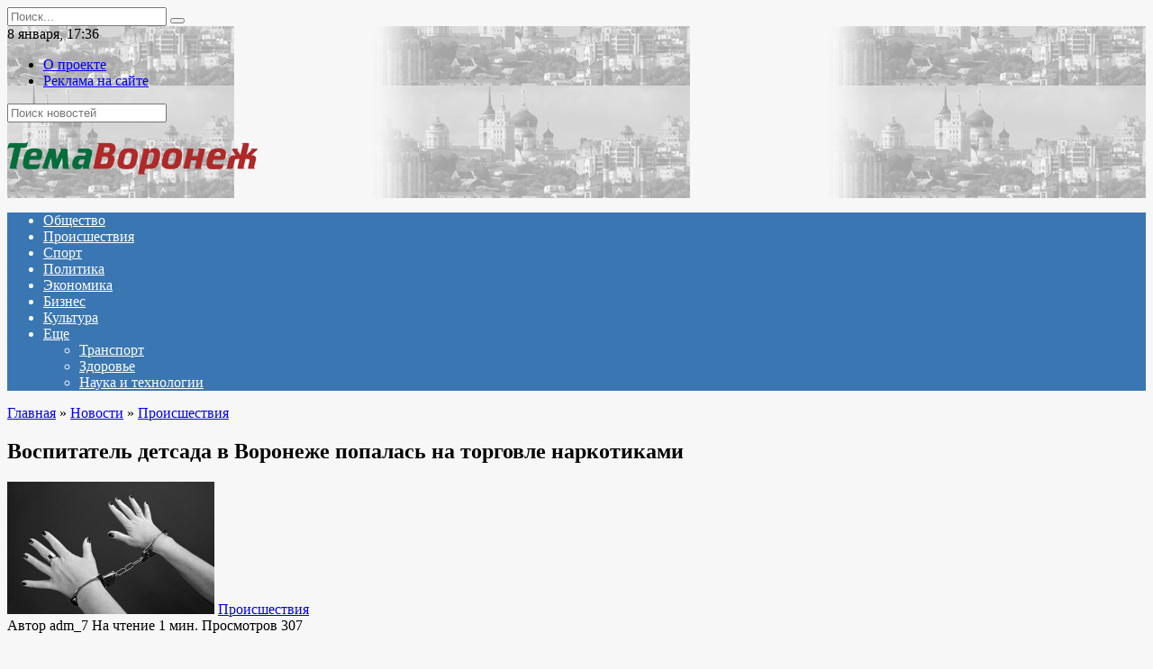

--- FILE ---
content_type: text/html; charset=UTF-8
request_url: https://www.temavoronezh.ru/news/crime/item/vospitatel_detsada_v_voronezhe_popalas_na_torgovle_narkotikami/
body_size: 59453
content:
<!doctype html>
<html lang="ru-RU">
<head>
	<meta charset="UTF-8">
	<meta name="viewport" content="width=device-width, initial-scale=1">

	<meta name='robots' content='index, follow, max-image-preview:large, max-snippet:-1, max-video-preview:-1' />

	<!-- This site is optimized with the Yoast SEO plugin v18.4.1 - https://yoast.com/wordpress/plugins/seo/ -->
	<title>Воспитатель детсада в Воронеже попалась на торговле наркотиками : Тема Воронеж</title>
	<link rel="canonical" href="https://www.temavoronezh.ru/news/crime/item/vospitatel_detsada_v_voronezhe_popalas_na_torgovle_narkotikami/" />
	<meta property="og:locale" content="ru_RU" />
	<meta property="og:type" content="article" />
	<meta property="og:title" content="Воспитатель детсада в Воронеже попалась на торговле наркотиками : Тема Воронеж" />
	<meta property="og:description" content="Воронеж, 6.11.2019 &#8212; Тема Воронеж. В Воронеже воспитателю детского сада грозит до 8 лет лишения свободы за торговлю наркотиками.   34-летняя жительница Воронежа занималась наркоторговлей в свободное от работы в детском саду время чтобы подзаработать денег.  Как выяснили следователи она через интернет заказывала наркотики, далее занималась их расфасовкой и продажей.  Отмечено, что бойкая продажа наркотиков велась [&hellip;]" />
	<meta property="og:url" content="https://www.temavoronezh.ru/news/crime/item/vospitatel_detsada_v_voronezhe_popalas_na_torgovle_narkotikami/" />
	<meta property="og:site_name" content="Тема Воронеж" />
	<meta property="article:published_time" content="2019-11-06T09:06:00+00:00" />
	<meta property="article:modified_time" content="2022-04-14T08:13:21+00:00" />
	<meta property="og:image" content="https://www.temavoronezh.ru/wp-content/uploads/2022/04/6e38428047c1f154f435a036a6838d02.jpeg" />
	<meta property="og:image:width" content="230" />
	<meta property="og:image:height" content="147" />
	<meta property="og:image:type" content="image/jpeg" />
	<meta name="twitter:card" content="summary_large_image" />
	<meta name="twitter:label1" content="Написано автором" />
	<meta name="twitter:data1" content="adm_7" />
	<script type="application/ld+json" class="yoast-schema-graph">{"@context":"https://schema.org","@graph":[{"@type":"WebSite","@id":"https://www.temavoronezh.ru/#website","url":"https://www.temavoronezh.ru/","name":"Тема Воронеж","description":"Новости Воронежа редакция Онлайн","potentialAction":[{"@type":"SearchAction","target":{"@type":"EntryPoint","urlTemplate":"https://www.temavoronezh.ru/?s={search_term_string}"},"query-input":"required name=search_term_string"}],"inLanguage":"ru-RU"},{"@type":"ImageObject","@id":"https://www.temavoronezh.ru/news/crime/item/vospitatel_detsada_v_voronezhe_popalas_na_torgovle_narkotikami/#primaryimage","inLanguage":"ru-RU","url":"https://www.temavoronezh.ru/wp-content/uploads/2022/04/6e38428047c1f154f435a036a6838d02.jpeg","contentUrl":"https://www.temavoronezh.ru/wp-content/uploads/2022/04/6e38428047c1f154f435a036a6838d02.jpeg","width":230,"height":147},{"@type":"WebPage","@id":"https://www.temavoronezh.ru/news/crime/item/vospitatel_detsada_v_voronezhe_popalas_na_torgovle_narkotikami/#webpage","url":"https://www.temavoronezh.ru/news/crime/item/vospitatel_detsada_v_voronezhe_popalas_na_torgovle_narkotikami/","name":"Воспитатель детсада в Воронеже попалась на торговле наркотиками : Тема Воронеж","isPartOf":{"@id":"https://www.temavoronezh.ru/#website"},"primaryImageOfPage":{"@id":"https://www.temavoronezh.ru/news/crime/item/vospitatel_detsada_v_voronezhe_popalas_na_torgovle_narkotikami/#primaryimage"},"datePublished":"2019-11-06T09:06:00+00:00","dateModified":"2022-04-14T08:13:21+00:00","author":{"@id":"https://www.temavoronezh.ru/#/schema/person/5654a52df2d8f7c38e550590a127ce97"},"breadcrumb":{"@id":"https://www.temavoronezh.ru/news/crime/item/vospitatel_detsada_v_voronezhe_popalas_na_torgovle_narkotikami/#breadcrumb"},"inLanguage":"ru-RU","potentialAction":[{"@type":"ReadAction","target":["https://www.temavoronezh.ru/news/crime/item/vospitatel_detsada_v_voronezhe_popalas_na_torgovle_narkotikami/"]}]},{"@type":"BreadcrumbList","@id":"https://www.temavoronezh.ru/news/crime/item/vospitatel_detsada_v_voronezhe_popalas_na_torgovle_narkotikami/#breadcrumb","itemListElement":[{"@type":"ListItem","position":1,"name":"Воспитатель детсада в Воронеже попалась на торговле наркотиками"}]},{"@type":"Person","@id":"https://www.temavoronezh.ru/#/schema/person/5654a52df2d8f7c38e550590a127ce97","name":"adm_7","image":{"@type":"ImageObject","@id":"https://www.temavoronezh.ru/#personlogo","inLanguage":"ru-RU","url":"https://secure.gravatar.com/avatar/e2fa6a1f37943eb2e2f6a106768787ce0eccf82da8d9b592c3dbdc25501a9672?s=96&d=mm&r=g","contentUrl":"https://secure.gravatar.com/avatar/e2fa6a1f37943eb2e2f6a106768787ce0eccf82da8d9b592c3dbdc25501a9672?s=96&d=mm&r=g","caption":"adm_7"},"sameAs":["https://www.temavoronezh.ru"],"url":"https://www.temavoronezh.ru/author/adm_7/"}]}</script>
	<!-- / Yoast SEO plugin. -->


<link rel='dns-prefetch' href='//fonts.googleapis.com' />
<link rel="alternate" title="oEmbed (JSON)" type="application/json+oembed" href="https://www.temavoronezh.ru/wp-json/oembed/1.0/embed?url=https%3A%2F%2Fwww.temavoronezh.ru%2Fnews%2Fcrime%2Fitem%2Fvospitatel_detsada_v_voronezhe_popalas_na_torgovle_narkotikami%2F" />
<link rel="alternate" title="oEmbed (XML)" type="text/xml+oembed" href="https://www.temavoronezh.ru/wp-json/oembed/1.0/embed?url=https%3A%2F%2Fwww.temavoronezh.ru%2Fnews%2Fcrime%2Fitem%2Fvospitatel_detsada_v_voronezhe_popalas_na_torgovle_narkotikami%2F&#038;format=xml" />
<style id='wp-img-auto-sizes-contain-inline-css' type='text/css'>
img:is([sizes=auto i],[sizes^="auto," i]){contain-intrinsic-size:3000px 1500px}
/*# sourceURL=wp-img-auto-sizes-contain-inline-css */
</style>
<style id='wp-emoji-styles-inline-css' type='text/css'>

	img.wp-smiley, img.emoji {
		display: inline !important;
		border: none !important;
		box-shadow: none !important;
		height: 1em !important;
		width: 1em !important;
		margin: 0 0.07em !important;
		vertical-align: -0.1em !important;
		background: none !important;
		padding: 0 !important;
	}
/*# sourceURL=wp-emoji-styles-inline-css */
</style>
<style id='wp-block-library-inline-css' type='text/css'>
:root{--wp-block-synced-color:#7a00df;--wp-block-synced-color--rgb:122,0,223;--wp-bound-block-color:var(--wp-block-synced-color);--wp-editor-canvas-background:#ddd;--wp-admin-theme-color:#007cba;--wp-admin-theme-color--rgb:0,124,186;--wp-admin-theme-color-darker-10:#006ba1;--wp-admin-theme-color-darker-10--rgb:0,107,160.5;--wp-admin-theme-color-darker-20:#005a87;--wp-admin-theme-color-darker-20--rgb:0,90,135;--wp-admin-border-width-focus:2px}@media (min-resolution:192dpi){:root{--wp-admin-border-width-focus:1.5px}}.wp-element-button{cursor:pointer}:root .has-very-light-gray-background-color{background-color:#eee}:root .has-very-dark-gray-background-color{background-color:#313131}:root .has-very-light-gray-color{color:#eee}:root .has-very-dark-gray-color{color:#313131}:root .has-vivid-green-cyan-to-vivid-cyan-blue-gradient-background{background:linear-gradient(135deg,#00d084,#0693e3)}:root .has-purple-crush-gradient-background{background:linear-gradient(135deg,#34e2e4,#4721fb 50%,#ab1dfe)}:root .has-hazy-dawn-gradient-background{background:linear-gradient(135deg,#faaca8,#dad0ec)}:root .has-subdued-olive-gradient-background{background:linear-gradient(135deg,#fafae1,#67a671)}:root .has-atomic-cream-gradient-background{background:linear-gradient(135deg,#fdd79a,#004a59)}:root .has-nightshade-gradient-background{background:linear-gradient(135deg,#330968,#31cdcf)}:root .has-midnight-gradient-background{background:linear-gradient(135deg,#020381,#2874fc)}:root{--wp--preset--font-size--normal:16px;--wp--preset--font-size--huge:42px}.has-regular-font-size{font-size:1em}.has-larger-font-size{font-size:2.625em}.has-normal-font-size{font-size:var(--wp--preset--font-size--normal)}.has-huge-font-size{font-size:var(--wp--preset--font-size--huge)}.has-text-align-center{text-align:center}.has-text-align-left{text-align:left}.has-text-align-right{text-align:right}.has-fit-text{white-space:nowrap!important}#end-resizable-editor-section{display:none}.aligncenter{clear:both}.items-justified-left{justify-content:flex-start}.items-justified-center{justify-content:center}.items-justified-right{justify-content:flex-end}.items-justified-space-between{justify-content:space-between}.screen-reader-text{border:0;clip-path:inset(50%);height:1px;margin:-1px;overflow:hidden;padding:0;position:absolute;width:1px;word-wrap:normal!important}.screen-reader-text:focus{background-color:#ddd;clip-path:none;color:#444;display:block;font-size:1em;height:auto;left:5px;line-height:normal;padding:15px 23px 14px;text-decoration:none;top:5px;width:auto;z-index:100000}html :where(.has-border-color){border-style:solid}html :where([style*=border-top-color]){border-top-style:solid}html :where([style*=border-right-color]){border-right-style:solid}html :where([style*=border-bottom-color]){border-bottom-style:solid}html :where([style*=border-left-color]){border-left-style:solid}html :where([style*=border-width]){border-style:solid}html :where([style*=border-top-width]){border-top-style:solid}html :where([style*=border-right-width]){border-right-style:solid}html :where([style*=border-bottom-width]){border-bottom-style:solid}html :where([style*=border-left-width]){border-left-style:solid}html :where(img[class*=wp-image-]){height:auto;max-width:100%}:where(figure){margin:0 0 1em}html :where(.is-position-sticky){--wp-admin--admin-bar--position-offset:var(--wp-admin--admin-bar--height,0px)}@media screen and (max-width:600px){html :where(.is-position-sticky){--wp-admin--admin-bar--position-offset:0px}}

/*# sourceURL=wp-block-library-inline-css */
</style><style id='global-styles-inline-css' type='text/css'>
:root{--wp--preset--aspect-ratio--square: 1;--wp--preset--aspect-ratio--4-3: 4/3;--wp--preset--aspect-ratio--3-4: 3/4;--wp--preset--aspect-ratio--3-2: 3/2;--wp--preset--aspect-ratio--2-3: 2/3;--wp--preset--aspect-ratio--16-9: 16/9;--wp--preset--aspect-ratio--9-16: 9/16;--wp--preset--color--black: #000000;--wp--preset--color--cyan-bluish-gray: #abb8c3;--wp--preset--color--white: #ffffff;--wp--preset--color--pale-pink: #f78da7;--wp--preset--color--vivid-red: #cf2e2e;--wp--preset--color--luminous-vivid-orange: #ff6900;--wp--preset--color--luminous-vivid-amber: #fcb900;--wp--preset--color--light-green-cyan: #7bdcb5;--wp--preset--color--vivid-green-cyan: #00d084;--wp--preset--color--pale-cyan-blue: #8ed1fc;--wp--preset--color--vivid-cyan-blue: #0693e3;--wp--preset--color--vivid-purple: #9b51e0;--wp--preset--gradient--vivid-cyan-blue-to-vivid-purple: linear-gradient(135deg,rgb(6,147,227) 0%,rgb(155,81,224) 100%);--wp--preset--gradient--light-green-cyan-to-vivid-green-cyan: linear-gradient(135deg,rgb(122,220,180) 0%,rgb(0,208,130) 100%);--wp--preset--gradient--luminous-vivid-amber-to-luminous-vivid-orange: linear-gradient(135deg,rgb(252,185,0) 0%,rgb(255,105,0) 100%);--wp--preset--gradient--luminous-vivid-orange-to-vivid-red: linear-gradient(135deg,rgb(255,105,0) 0%,rgb(207,46,46) 100%);--wp--preset--gradient--very-light-gray-to-cyan-bluish-gray: linear-gradient(135deg,rgb(238,238,238) 0%,rgb(169,184,195) 100%);--wp--preset--gradient--cool-to-warm-spectrum: linear-gradient(135deg,rgb(74,234,220) 0%,rgb(151,120,209) 20%,rgb(207,42,186) 40%,rgb(238,44,130) 60%,rgb(251,105,98) 80%,rgb(254,248,76) 100%);--wp--preset--gradient--blush-light-purple: linear-gradient(135deg,rgb(255,206,236) 0%,rgb(152,150,240) 100%);--wp--preset--gradient--blush-bordeaux: linear-gradient(135deg,rgb(254,205,165) 0%,rgb(254,45,45) 50%,rgb(107,0,62) 100%);--wp--preset--gradient--luminous-dusk: linear-gradient(135deg,rgb(255,203,112) 0%,rgb(199,81,192) 50%,rgb(65,88,208) 100%);--wp--preset--gradient--pale-ocean: linear-gradient(135deg,rgb(255,245,203) 0%,rgb(182,227,212) 50%,rgb(51,167,181) 100%);--wp--preset--gradient--electric-grass: linear-gradient(135deg,rgb(202,248,128) 0%,rgb(113,206,126) 100%);--wp--preset--gradient--midnight: linear-gradient(135deg,rgb(2,3,129) 0%,rgb(40,116,252) 100%);--wp--preset--font-size--small: 19.5px;--wp--preset--font-size--medium: 20px;--wp--preset--font-size--large: 36.5px;--wp--preset--font-size--x-large: 42px;--wp--preset--font-size--normal: 22px;--wp--preset--font-size--huge: 49.5px;--wp--preset--spacing--20: 0.44rem;--wp--preset--spacing--30: 0.67rem;--wp--preset--spacing--40: 1rem;--wp--preset--spacing--50: 1.5rem;--wp--preset--spacing--60: 2.25rem;--wp--preset--spacing--70: 3.38rem;--wp--preset--spacing--80: 5.06rem;--wp--preset--shadow--natural: 6px 6px 9px rgba(0, 0, 0, 0.2);--wp--preset--shadow--deep: 12px 12px 50px rgba(0, 0, 0, 0.4);--wp--preset--shadow--sharp: 6px 6px 0px rgba(0, 0, 0, 0.2);--wp--preset--shadow--outlined: 6px 6px 0px -3px rgb(255, 255, 255), 6px 6px rgb(0, 0, 0);--wp--preset--shadow--crisp: 6px 6px 0px rgb(0, 0, 0);}:where(.is-layout-flex){gap: 0.5em;}:where(.is-layout-grid){gap: 0.5em;}body .is-layout-flex{display: flex;}.is-layout-flex{flex-wrap: wrap;align-items: center;}.is-layout-flex > :is(*, div){margin: 0;}body .is-layout-grid{display: grid;}.is-layout-grid > :is(*, div){margin: 0;}:where(.wp-block-columns.is-layout-flex){gap: 2em;}:where(.wp-block-columns.is-layout-grid){gap: 2em;}:where(.wp-block-post-template.is-layout-flex){gap: 1.25em;}:where(.wp-block-post-template.is-layout-grid){gap: 1.25em;}.has-black-color{color: var(--wp--preset--color--black) !important;}.has-cyan-bluish-gray-color{color: var(--wp--preset--color--cyan-bluish-gray) !important;}.has-white-color{color: var(--wp--preset--color--white) !important;}.has-pale-pink-color{color: var(--wp--preset--color--pale-pink) !important;}.has-vivid-red-color{color: var(--wp--preset--color--vivid-red) !important;}.has-luminous-vivid-orange-color{color: var(--wp--preset--color--luminous-vivid-orange) !important;}.has-luminous-vivid-amber-color{color: var(--wp--preset--color--luminous-vivid-amber) !important;}.has-light-green-cyan-color{color: var(--wp--preset--color--light-green-cyan) !important;}.has-vivid-green-cyan-color{color: var(--wp--preset--color--vivid-green-cyan) !important;}.has-pale-cyan-blue-color{color: var(--wp--preset--color--pale-cyan-blue) !important;}.has-vivid-cyan-blue-color{color: var(--wp--preset--color--vivid-cyan-blue) !important;}.has-vivid-purple-color{color: var(--wp--preset--color--vivid-purple) !important;}.has-black-background-color{background-color: var(--wp--preset--color--black) !important;}.has-cyan-bluish-gray-background-color{background-color: var(--wp--preset--color--cyan-bluish-gray) !important;}.has-white-background-color{background-color: var(--wp--preset--color--white) !important;}.has-pale-pink-background-color{background-color: var(--wp--preset--color--pale-pink) !important;}.has-vivid-red-background-color{background-color: var(--wp--preset--color--vivid-red) !important;}.has-luminous-vivid-orange-background-color{background-color: var(--wp--preset--color--luminous-vivid-orange) !important;}.has-luminous-vivid-amber-background-color{background-color: var(--wp--preset--color--luminous-vivid-amber) !important;}.has-light-green-cyan-background-color{background-color: var(--wp--preset--color--light-green-cyan) !important;}.has-vivid-green-cyan-background-color{background-color: var(--wp--preset--color--vivid-green-cyan) !important;}.has-pale-cyan-blue-background-color{background-color: var(--wp--preset--color--pale-cyan-blue) !important;}.has-vivid-cyan-blue-background-color{background-color: var(--wp--preset--color--vivid-cyan-blue) !important;}.has-vivid-purple-background-color{background-color: var(--wp--preset--color--vivid-purple) !important;}.has-black-border-color{border-color: var(--wp--preset--color--black) !important;}.has-cyan-bluish-gray-border-color{border-color: var(--wp--preset--color--cyan-bluish-gray) !important;}.has-white-border-color{border-color: var(--wp--preset--color--white) !important;}.has-pale-pink-border-color{border-color: var(--wp--preset--color--pale-pink) !important;}.has-vivid-red-border-color{border-color: var(--wp--preset--color--vivid-red) !important;}.has-luminous-vivid-orange-border-color{border-color: var(--wp--preset--color--luminous-vivid-orange) !important;}.has-luminous-vivid-amber-border-color{border-color: var(--wp--preset--color--luminous-vivid-amber) !important;}.has-light-green-cyan-border-color{border-color: var(--wp--preset--color--light-green-cyan) !important;}.has-vivid-green-cyan-border-color{border-color: var(--wp--preset--color--vivid-green-cyan) !important;}.has-pale-cyan-blue-border-color{border-color: var(--wp--preset--color--pale-cyan-blue) !important;}.has-vivid-cyan-blue-border-color{border-color: var(--wp--preset--color--vivid-cyan-blue) !important;}.has-vivid-purple-border-color{border-color: var(--wp--preset--color--vivid-purple) !important;}.has-vivid-cyan-blue-to-vivid-purple-gradient-background{background: var(--wp--preset--gradient--vivid-cyan-blue-to-vivid-purple) !important;}.has-light-green-cyan-to-vivid-green-cyan-gradient-background{background: var(--wp--preset--gradient--light-green-cyan-to-vivid-green-cyan) !important;}.has-luminous-vivid-amber-to-luminous-vivid-orange-gradient-background{background: var(--wp--preset--gradient--luminous-vivid-amber-to-luminous-vivid-orange) !important;}.has-luminous-vivid-orange-to-vivid-red-gradient-background{background: var(--wp--preset--gradient--luminous-vivid-orange-to-vivid-red) !important;}.has-very-light-gray-to-cyan-bluish-gray-gradient-background{background: var(--wp--preset--gradient--very-light-gray-to-cyan-bluish-gray) !important;}.has-cool-to-warm-spectrum-gradient-background{background: var(--wp--preset--gradient--cool-to-warm-spectrum) !important;}.has-blush-light-purple-gradient-background{background: var(--wp--preset--gradient--blush-light-purple) !important;}.has-blush-bordeaux-gradient-background{background: var(--wp--preset--gradient--blush-bordeaux) !important;}.has-luminous-dusk-gradient-background{background: var(--wp--preset--gradient--luminous-dusk) !important;}.has-pale-ocean-gradient-background{background: var(--wp--preset--gradient--pale-ocean) !important;}.has-electric-grass-gradient-background{background: var(--wp--preset--gradient--electric-grass) !important;}.has-midnight-gradient-background{background: var(--wp--preset--gradient--midnight) !important;}.has-small-font-size{font-size: var(--wp--preset--font-size--small) !important;}.has-medium-font-size{font-size: var(--wp--preset--font-size--medium) !important;}.has-large-font-size{font-size: var(--wp--preset--font-size--large) !important;}.has-x-large-font-size{font-size: var(--wp--preset--font-size--x-large) !important;}
/*# sourceURL=global-styles-inline-css */
</style>

<style id='classic-theme-styles-inline-css' type='text/css'>
/*! This file is auto-generated */
.wp-block-button__link{color:#fff;background-color:#32373c;border-radius:9999px;box-shadow:none;text-decoration:none;padding:calc(.667em + 2px) calc(1.333em + 2px);font-size:1.125em}.wp-block-file__button{background:#32373c;color:#fff;text-decoration:none}
/*# sourceURL=/wp-includes/css/classic-themes.min.css */
</style>
<link rel='stylesheet' id='google-fonts-css' href='https://fonts.googleapis.com/css?family=Montserrat%3A400%2C400i%2C700&#038;subset=cyrillic&#038;display=swap&#038;ver=6.9'  media='all' />
<link rel='stylesheet' id='newstheme-style-css' href='https://www.temavoronezh.ru/wp-content/themes/newstheme/assets/css/style.min.css?ver=1.4.3'  media='all' />
<script type="text/javascript" src="https://www.temavoronezh.ru/wp-includes/js/jquery/jquery.min.js?ver=3.7.1" id="jquery-core-js"></script>
<script type="text/javascript" src="https://www.temavoronezh.ru/wp-includes/js/jquery/jquery-migrate.min.js?ver=3.4.1" id="jquery-migrate-js"></script>
<script type="text/javascript" id="my_loadmore-js-extra">
/* <![CDATA[ */
var misha_loadmore_params = {"ajaxurl":"https://www.temavoronezh.ru/wp-admin/admin-ajax.php","posts":"{\"page\":0,\"name\":\"vospitatel_detsada_v_voronezhe_popalas_na_torgovle_narkotikami\",\"category_name\":\"news\\/crime\",\"error\":\"\",\"m\":\"\",\"p\":0,\"post_parent\":\"\",\"subpost\":\"\",\"subpost_id\":\"\",\"attachment\":\"\",\"attachment_id\":0,\"pagename\":\"\",\"page_id\":0,\"second\":\"\",\"minute\":\"\",\"hour\":\"\",\"day\":0,\"monthnum\":0,\"year\":0,\"w\":0,\"tag\":\"\",\"cat\":\"\",\"tag_id\":\"\",\"author\":\"\",\"author_name\":\"\",\"feed\":\"\",\"tb\":\"\",\"paged\":0,\"meta_key\":\"\",\"meta_value\":\"\",\"preview\":\"\",\"s\":\"\",\"sentence\":\"\",\"title\":\"\",\"fields\":\"all\",\"menu_order\":\"\",\"embed\":\"\",\"category__in\":[],\"category__not_in\":[],\"category__and\":[],\"post__in\":[],\"post__not_in\":[],\"post_name__in\":[],\"tag__in\":[],\"tag__not_in\":[],\"tag__and\":[],\"tag_slug__in\":[],\"tag_slug__and\":[],\"post_parent__in\":[],\"post_parent__not_in\":[],\"author__in\":[],\"author__not_in\":[],\"search_columns\":[],\"ignore_sticky_posts\":false,\"suppress_filters\":false,\"cache_results\":true,\"update_post_term_cache\":true,\"update_menu_item_cache\":false,\"lazy_load_term_meta\":true,\"update_post_meta_cache\":true,\"post_type\":\"\",\"posts_per_page\":10,\"nopaging\":false,\"comments_per_page\":\"50\",\"no_found_rows\":false,\"order\":\"DESC\"}","current_page":"1","max_page":"0","first_page":"https://www.temavoronezh.ru/news/crime/item/vospitatel_detsada_v_voronezhe_popalas_na_torgovle_narkotikami/"};
//# sourceURL=my_loadmore-js-extra
/* ]]> */
</script>
<script type="text/javascript" src="https://www.temavoronezh.ru/wp-content/themes/newstheme/js/myloadmore.js?ver=6.9" id="my_loadmore-js"></script>
<link rel="https://api.w.org/" href="https://www.temavoronezh.ru/wp-json/" /><link rel="alternate" title="JSON" type="application/json" href="https://www.temavoronezh.ru/wp-json/wp/v2/posts/6483" /><link rel="EditURI" type="application/rsd+xml" title="RSD" href="https://www.temavoronezh.ru/xmlrpc.php?rsd" />
<meta name="generator" content="WordPress 6.9" />
<link rel='shortlink' href='https://www.temavoronezh.ru/?p=6483' />
<link rel="preload" href="https://www.temavoronezh.ru/wp-content/themes/newstheme/assets/fonts/wpshop-core.ttf" as="font" crossorigin>
    <style>body{background-color:#f7f7f7}@media (min-width: 768px){body.custom-background{background-image: url("http://news2.flamingodemo.ru/wp-content/uploads/2021/08/gplaypattern.png")}}@media (min-width: 768px){body.custom-background{background-repeat:repeat}}@media (min-width: 768px){.site-header{background-image: url("https://www.temavoronezh.ru/wp-content/uploads/2022/04/header_bg-1.png")}}@media (min-width: 768px){.site-header{background-position:right bottom}}.main-navigation, .footer-navigation, .footer-navigation .removed-link, .main-navigation .removed-link, .main-navigation ul li>a, .footer-navigation ul li>a{color:#ffffff}.main-navigation, .main-navigation ul li .sub-menu li, .main-navigation ul li.menu-item-has-children:before, .footer-navigation, .footer-navigation ul li .sub-menu li, .footer-navigation ul li.menu-item-has-children:before{background-color:#3a76b2}</style>
    <link rel="icon" href="/favicon.ico" type="image/x-icon" />
<link rel="shortcut icon" href="/favicon.ico" type="image/x-icon" /></head>

<body class="wp-singular post-template-default single single-post postid-6483 single-format-standard wp-embed-responsive wp-theme-newstheme custom-background sidebar-right">



<div id="page" class="site">
    <a class="skip-link screen-reader-text" href="#content">Перейти к содержанию</a>

    <div class="search-screen-overlay js-search-screen-overlay"></div>
    <div class="search-screen js-search-screen">
        
<form role="search" method="get" class="search-form" action="https://www.temavoronezh.ru/">
    <label>
        <span class="screen-reader-text">Search for:</span>
        <input type="search" class="search-field" placeholder="Поиск..." value="" name="s">
    </label>
    <button type="submit" class="search-submit"></button>
</form>    </div>

    

<header id="masthead" class="site-header fixed" itemscope itemtype="http://schema.org/WPHeader">

    <div class="fd_top_header">
        <div class="fd_top_header_date">
            8 января, 17:36        </div>
        <div class="fd_top_header_nav">
            <div class="top-menu"><ul id="top-menu" class="menu"><li id="menu-item-3891" class="menu-item menu-item-type-post_type menu-item-object-page menu-item-3891"><a href="https://www.temavoronezh.ru/about_us/">О проекте</a></li>
<li id="menu-item-3890" class="menu-item menu-item-type-post_type menu-item-object-page menu-item-3890"><a href="https://www.temavoronezh.ru/tariffs/">Реклама на сайте</a></li>
</ul></div>        </div>
    </div>
    <div class="fd_top_search">
        <form role="search" method="get" action="/">
            <input type="text" required="" placeholder="Поиск новостей" value="" name="s" id="s">
            <span class="search-icon js-search-icon"></span>
        </form>
    </div>






    <div class="site-header-inner fixed">

        <div class="humburger js-humburger"><span></span><span></span><span></span></div>

        
<div class="site-branding">

    <div class="site-logotype"><a href="https://www.temavoronezh.ru/"><img src="https://www.temavoronezh.ru/wp-content/uploads/2022/04/logo_nopostfix_36.png" alt="Тема Воронеж"></a></div></div><!-- .site-branding -->
<div class="social-links">
    <div class="social-buttons social-buttons--square social-buttons--circle">

    <span class="social-button social-button--facebook js-link" data-href="Iw==" data-target="_blank"></span><span class="social-button social-button--vkontakte js-link" data-href="Iw==" data-target="_blank"></span><span class="social-button social-button--telegram js-link" data-href="Iw==" data-target="_blank"></span><span class="social-button social-button--youtube js-link" data-href="Iw==" data-target="_blank"></span><span class="social-button social-button--yandexzen js-link" data-href="Iw==" data-target="_blank"></span>
    </div>
</div>


    </div>
</header><!-- #masthead -->


    
    
    <nav id="site-navigation" class="main-navigation fixed">
        <div class="main-navigation-inner full">
            <div class="menu-menyu-container"><ul id="header_menu" class="menu"><li id="menu-item-3796" class="menu-item menu-item-type-taxonomy menu-item-object-category menu-item-3796"><a href="https://www.temavoronezh.ru/category/news/society/">Общество</a></li>
<li id="menu-item-3798" class="menu-item menu-item-type-taxonomy menu-item-object-category current-post-ancestor current-menu-parent current-post-parent menu-item-3798"><a href="https://www.temavoronezh.ru/category/news/crime/">Происшествия</a></li>
<li id="menu-item-3799" class="menu-item menu-item-type-taxonomy menu-item-object-category menu-item-3799"><a href="https://www.temavoronezh.ru/category/news/sports/">Спорт</a></li>
<li id="menu-item-3797" class="menu-item menu-item-type-taxonomy menu-item-object-category menu-item-3797"><a href="https://www.temavoronezh.ru/category/news/politics/">Политика</a></li>
<li id="menu-item-3801" class="menu-item menu-item-type-taxonomy menu-item-object-category menu-item-3801"><a href="https://www.temavoronezh.ru/category/news/economics/">Экономика</a></li>
<li id="menu-item-3792" class="menu-item menu-item-type-taxonomy menu-item-object-category menu-item-3792"><a href="https://www.temavoronezh.ru/category/news/business/">Бизнес</a></li>
<li id="menu-item-3794" class="menu-item menu-item-type-taxonomy menu-item-object-category menu-item-3794"><a href="https://www.temavoronezh.ru/category/news/culture/">Культура</a></li>
<li id="menu-item-3847" class="menu-item menu-item-type-custom menu-item-object-custom menu-item-has-children menu-item-3847"><a href="#">Еще</a>
<ul class="sub-menu">
	<li id="menu-item-3800" class="menu-item menu-item-type-taxonomy menu-item-object-category menu-item-3800"><a href="https://www.temavoronezh.ru/category/news/transport/">Транспорт</a></li>
	<li id="menu-item-3793" class="menu-item menu-item-type-taxonomy menu-item-object-category menu-item-3793"><a href="https://www.temavoronezh.ru/category/news/health/">Здоровье</a></li>
	<li id="menu-item-3795" class="menu-item menu-item-type-taxonomy menu-item-object-category menu-item-3795"><a href="https://www.temavoronezh.ru/category/news/technology/">Наука и технологии</a></li>
</ul>
</li>
</ul></div>        </div>
    </nav><!-- #site-navigation -->

    

    <div class="mobile-menu-placeholder js-mobile-menu-placeholder"></div>
    
	
    <div id="content" class="site-content fixed">

        
        <div class="site-content-inner">
    
        
        <div id="primary" class="content-area" itemscope itemtype="http://schema.org/Article">
            <main id="main" class="site-main article-card">

                
<article id="post-6483" class="article-post post-6483 post type-post status-publish format-standard has-post-thumbnail  category-crime">

    
        <div class="breadcrumb" itemscope itemtype="http://schema.org/BreadcrumbList"><span class="breadcrumb-item" itemprop="itemListElement" itemscope itemtype="http://schema.org/ListItem"><a href="https://www.temavoronezh.ru/" itemprop="item"><span itemprop="name">Главная</span></a><meta itemprop="position" content="0"></span> <span class="breadcrumb-separator">»</span> <span class="breadcrumb-item" itemprop="itemListElement" itemscope itemtype="http://schema.org/ListItem"><a href="https://www.temavoronezh.ru/category/news/" itemprop="item"><span itemprop="name">Новости</span></a><meta itemprop="position" content="1"></span> <span class="breadcrumb-separator">»</span> <span class="breadcrumb-item" itemprop="itemListElement" itemscope itemtype="http://schema.org/ListItem"><a href="https://www.temavoronezh.ru/category/news/crime/" itemprop="item"><span itemprop="name">Происшествия</span></a><meta itemprop="position" content="2"></span></div>
                                <h1 class="entry-title" itemprop="headline">Воспитатель детсада в Воронеже попалась на торговле наркотиками</h1>
                    
                    <div class="social-buttons"><span class="social-button social-button--vkontakte" data-social="vkontakte" data-image="https://www.temavoronezh.ru/wp-content/uploads/2022/04/6e38428047c1f154f435a036a6838d02-150x147.jpeg"></span><span class="social-button social-button--facebook" data-social="facebook"></span><span class="social-button social-button--telegram" data-social="telegram"></span><span class="social-button social-button--odnoklassniki" data-social="odnoklassniki"></span><span class="social-button social-button--twitter" data-social="twitter"></span><span class="social-button social-button--sms" data-social="sms"></span><span class="social-button social-button--whatsapp" data-social="whatsapp"></span></div>        
                    <div class="entry-image post-card post-card__thumbnail">
                <img width="230" height="147" src="https://www.temavoronezh.ru/wp-content/uploads/2022/04/6e38428047c1f154f435a036a6838d02.jpeg" class="attachment-newstheme_standard size-newstheme_standard wp-post-image" alt="" itemprop="image" decoding="async" />                                    <span class="post-card__category"><a href="https://www.temavoronezh.ru/category/news/crime/" itemprop="articleSection">Происшествия</a></span>
                            </div>

        
    
            <div class="entry-meta">
            <span class="entry-author" itemprop="author"><span class="entry-label">Автор</span> adm_7</span>            <span class="entry-time"><span class="entry-label">На чтение</span> 1 мин.</span>            <span class="entry-views"><span class="entry-label">Просмотров</span> <span class="js-views-count" data-post_id="6483">307</span></span>            
                    </div>
    
    
    <div class="entry-content" itemprop="articleBody">
        <div>
<div>
<div class="news-text">
<p>Воронеж,  6.11.2019 &#8212; Тема Воронеж.</p>
<p>В Воронеже воспитателю детского сада грозит до 8 лет лишения свободы за торговлю наркотиками.  </p>
<div></div>
<div>34-летняя жительница Воронежа занималась наркоторговлей в свободное от работы в детском саду время чтобы подзаработать денег. </div>
<div></div>
<div>Как выяснили следователи она через интернет заказывала наркотики, далее занималась их расфасовкой и продажей. </div>
<div></div>
<div>Отмечено, что бойкая продажа наркотиков велась прямо около даерей квартиры, где вместе с ней проживают ее дети. </div>
<div></div>
<div>Попалась наркоторговка в момент передачи очередной партии героина покупателю. </div>
<div></div>
<div>Женщина вину признала. Теперь на неё заведено уголовное дело и она предстанет перед судом. </div>
<p><i>Хотите узнавать об интересных событиях первыми? Подпишитесь на нас в <a href="https://news.yandex.ru/index.html?from=rubric&#038;favid=254070079" rel="nofollow noopener" target="_blank">Яндекс.Новости</a>, <a href="https://news.google.com/publications/CAAqBwgKMN7knwsw6-63Aw?oc=3&#038;ceid=RU:ru" rel="nofollow noopener" target="_blank">Google.Новости</a>!</i></p></div>
</div>
</div>
<!-- toc empty -->    </div><!-- .entry-content -->

</article>






    <div class="rating-box">
        <div class="rating-box__header">Оцените статью</div>
		<div class="wp-star-rating js-star-rating star-rating--score-0" data-post-id="6483" data-rating-count="" data-rating-sum="" data-rating-value=""><span class="star-rating-item js-star-rating-item" data-score="1"><svg aria-hidden="true" role="img" xmlns="http://www.w3.org/2000/svg" viewBox="0 0 576 512" class="i-ico"><path fill="currentColor" d="M259.3 17.8L194 150.2 47.9 171.5c-26.2 3.8-36.7 36.1-17.7 54.6l105.7 103-25 145.5c-4.5 26.3 23.2 46 46.4 33.7L288 439.6l130.7 68.7c23.2 12.2 50.9-7.4 46.4-33.7l-25-145.5 105.7-103c19-18.5 8.5-50.8-17.7-54.6L382 150.2 316.7 17.8c-11.7-23.6-45.6-23.9-57.4 0z" class="ico-star"></path></svg></span><span class="star-rating-item js-star-rating-item" data-score="2"><svg aria-hidden="true" role="img" xmlns="http://www.w3.org/2000/svg" viewBox="0 0 576 512" class="i-ico"><path fill="currentColor" d="M259.3 17.8L194 150.2 47.9 171.5c-26.2 3.8-36.7 36.1-17.7 54.6l105.7 103-25 145.5c-4.5 26.3 23.2 46 46.4 33.7L288 439.6l130.7 68.7c23.2 12.2 50.9-7.4 46.4-33.7l-25-145.5 105.7-103c19-18.5 8.5-50.8-17.7-54.6L382 150.2 316.7 17.8c-11.7-23.6-45.6-23.9-57.4 0z" class="ico-star"></path></svg></span><span class="star-rating-item js-star-rating-item" data-score="3"><svg aria-hidden="true" role="img" xmlns="http://www.w3.org/2000/svg" viewBox="0 0 576 512" class="i-ico"><path fill="currentColor" d="M259.3 17.8L194 150.2 47.9 171.5c-26.2 3.8-36.7 36.1-17.7 54.6l105.7 103-25 145.5c-4.5 26.3 23.2 46 46.4 33.7L288 439.6l130.7 68.7c23.2 12.2 50.9-7.4 46.4-33.7l-25-145.5 105.7-103c19-18.5 8.5-50.8-17.7-54.6L382 150.2 316.7 17.8c-11.7-23.6-45.6-23.9-57.4 0z" class="ico-star"></path></svg></span><span class="star-rating-item js-star-rating-item" data-score="4"><svg aria-hidden="true" role="img" xmlns="http://www.w3.org/2000/svg" viewBox="0 0 576 512" class="i-ico"><path fill="currentColor" d="M259.3 17.8L194 150.2 47.9 171.5c-26.2 3.8-36.7 36.1-17.7 54.6l105.7 103-25 145.5c-4.5 26.3 23.2 46 46.4 33.7L288 439.6l130.7 68.7c23.2 12.2 50.9-7.4 46.4-33.7l-25-145.5 105.7-103c19-18.5 8.5-50.8-17.7-54.6L382 150.2 316.7 17.8c-11.7-23.6-45.6-23.9-57.4 0z" class="ico-star"></path></svg></span><span class="star-rating-item js-star-rating-item" data-score="5"><svg aria-hidden="true" role="img" xmlns="http://www.w3.org/2000/svg" viewBox="0 0 576 512" class="i-ico"><path fill="currentColor" d="M259.3 17.8L194 150.2 47.9 171.5c-26.2 3.8-36.7 36.1-17.7 54.6l105.7 103-25 145.5c-4.5 26.3 23.2 46 46.4 33.7L288 439.6l130.7 68.7c23.2 12.2 50.9-7.4 46.4-33.7l-25-145.5 105.7-103c19-18.5 8.5-50.8-17.7-54.6L382 150.2 316.7 17.8c-11.7-23.6-45.6-23.9-57.4 0z" class="ico-star"></path></svg></span></div>    </div>


    <div class="entry-social">
		
        		<div class="social-buttons"><span class="social-button social-button--vkontakte" data-social="vkontakte" data-image="https://www.temavoronezh.ru/wp-content/uploads/2022/04/6e38428047c1f154f435a036a6838d02-150x147.jpeg"></span><span class="social-button social-button--facebook" data-social="facebook"></span><span class="social-button social-button--telegram" data-social="telegram"></span><span class="social-button social-button--odnoklassniki" data-social="odnoklassniki"></span><span class="social-button social-button--twitter" data-social="twitter"></span><span class="social-button social-button--sms" data-social="sms"></span><span class="social-button social-button--whatsapp" data-social="whatsapp"></span></div>            </div>





<meta itemscope itemprop="mainEntityOfPage" itemType="https://schema.org/WebPage" itemid="https://www.temavoronezh.ru/news/crime/item/vospitatel_detsada_v_voronezhe_popalas_na_torgovle_narkotikami/" content="Воспитатель детсада в Воронеже попалась на торговле наркотиками">
    <meta itemprop="dateModified" content="2022-04-14">
    <meta itemprop="datePublished" content="2019-11-06T12:06:00+03:00">
<div itemprop="publisher" itemscope itemtype="https://schema.org/Organization" style="display: none;"><div itemprop="logo" itemscope itemtype="https://schema.org/ImageObject"><img itemprop="url image" src="https://www.temavoronezh.ru/wp-content/uploads/2022/04/logo_nopostfix_36.png" alt="Тема Воронеж"></div><meta itemprop="name" content="Тема Воронеж"><meta itemprop="telephone" content="Тема Воронеж"><meta itemprop="address" content="https://www.temavoronezh.ru"></div>
            </main><!-- #main -->
        </div><!-- #primary -->

        
<aside id="secondary" class="widget-area" itemscope itemtype="http://schema.org/WPSideBar">
    <div class="sticky-sidebar js-sticky-sidebar">

        
        <div id="wpshop_widget_articles-2" class="widget widget_wpshop_widget_articles"><div class="widget-header">Популярные новости</div><div class="widget-articles"></div></div><div id="wpshop_widget_articles-3" class="widget widget_wpshop_widget_articles"><div class="widget-header">Последние новости</div><div class="widget-articles">
<article class="post-card post-card--vertical">
      <div class="post-card__thumbnail">
            <a href="https://www.temavoronezh.ru/populyarnye-onlayn-kazino-v-2025-godu-pochemu-vybirayut-bet4win-34273.html">
                <img width="335" height="220" src="https://www.temavoronezh.ru/wp-content/uploads/2025/09/onlajn-kazino-335x220.jpg" class="attachment-newstheme_small size-newstheme_small wp-post-image" alt="" decoding="async" fetchpriority="high" />
                <span class="post-card__category">Статьи</span>            </a>
        </div>
    
    <div class="post-card__body">
        <div class="post-card__title"><a href="https://www.temavoronezh.ru/populyarnye-onlayn-kazino-v-2025-godu-pochemu-vybirayut-bet4win-34273.html">Популярные онлайн казино в 2025 году: почему выбирают Bet4Win</a></div>

                    <div class="post-card__description">
                Bet4Win в 2025 году продолжает занимать лидирующие            </div>
        
            </div>
</article>
<article class="post-card post-card--vertical">
      <div class="post-card__thumbnail">
            <a href="https://www.temavoronezh.ru/muzhchina-na-mopede-pogib-v-avarii-pod-voronezhem-utrom-3-iyunya-34269.html">
                <img width="335" height="220" src="https://www.temavoronezh.ru/wp-content/uploads/2025/06/4a3c1701-7f08-4054-ba3e-9b9d317afe38-335x220.jpg" class="attachment-newstheme_small size-newstheme_small wp-post-image" alt="Мужчина на мопеде погиб в аварии" decoding="async" />
                <span class="post-card__category">Разное</span>            </a>
        </div>
    
    <div class="post-card__body">
        <div class="post-card__title"><a href="https://www.temavoronezh.ru/muzhchina-na-mopede-pogib-v-avarii-pod-voronezhem-utrom-3-iyunya-34269.html">Мужчина на мопеде погиб в аварии под Воронежем утром 3 июня</a></div>

                    <div class="post-card__description">
                Столкновение произошло на нерегулируемом перекрёстке            </div>
        
            </div>
</article>
<article class="post-card post-card--vertical">
      <div class="post-card__thumbnail">
            <a href="https://www.temavoronezh.ru/vechnyy-ogon-na-pamyatnike-slavy-v-voronezhe-pogas-iz-za-silnogo-vetra-34266.html">
                <img width="335" height="220" src="https://www.temavoronezh.ru/wp-content/uploads/2025/06/82c0747b-df2b-4fe1-ace7-13754c4fdb68-335x220.jpg" class="attachment-newstheme_small size-newstheme_small wp-post-image" alt="Вечный огонь на Памятнике Славы погас" decoding="async" loading="lazy" />
                <span class="post-card__category">Разное</span>            </a>
        </div>
    
    <div class="post-card__body">
        <div class="post-card__title"><a href="https://www.temavoronezh.ru/vechnyy-ogon-na-pamyatnike-slavy-v-voronezhe-pogas-iz-za-silnogo-vetra-34266.html">Вечный огонь на Памятнике Славы в Воронеже погас из-за сильного ветра</a></div>

                    <div class="post-card__description">
                Пламя восстановили утром, мемориал очистят от следов            </div>
        
            </div>
</article>
<article class="post-card post-card--vertical">
      <div class="post-card__thumbnail">
            <a href="https://www.temavoronezh.ru/rampy-dlya-skeyta-na-skeyt-ploshhadku-vidy-materialov-i-vybor-luchshego-varianta-34259.html">
                <img width="335" height="220" src="https://www.temavoronezh.ru/wp-content/uploads/2024/10/rampa-335x220.jpg" class="attachment-newstheme_small size-newstheme_small wp-post-image" alt="Рампа для катания" decoding="async" loading="lazy" />
                <span class="post-card__category">Спорт</span>            </a>
        </div>
    
    <div class="post-card__body">
        <div class="post-card__title"><a href="https://www.temavoronezh.ru/rampy-dlya-skeyta-na-skeyt-ploshhadku-vidy-materialov-i-vybor-luchshego-varianta-34259.html">Рампы для скейта на скейт площадку: виды материалов и выбор лучшего варианта</a></div>

                    <div class="post-card__description">
                Скейтбординг — это захватывающий и динамичный вид спорта            </div>
        
            </div>
</article>
<article class="post-card post-card--vertical">
    
    <div class="post-card__body">
        <div class="post-card__title"><a href="https://www.temavoronezh.ru/problemy-stabilnosti-raboty-dizel-generatorov-zavoditsya-i-srazu-glokhnet-34250.html">Проблемы стабильности работы дизель-генераторов: заводится и сразу глохнет</a></div>

                    <div class="post-card__description">
                Когда дизель-генератор заводится и сразу же глохнет            </div>
        
            </div>
</article></div></div>
        
    </div>
</aside><!-- #secondary -->

    
                    <div id="related-posts" class="related-posts fixed"><div class="b-r b-r--before_related"><!-- Sparrow -->
<script type="text/javascript" data-key="fdf2776016cd61a980bc54b0953c640f">
    (function(w, a) {
        (w[a] = w[a] || []).push({
            'script_key': 'fdf2776016cd61a980bc54b0953c640f',
            'settings': {
                'sid': 54913
            }
        });
        if(!window['_Sparrow_embed']) {
            var node = document.createElement('script'); node.type = 'text/javascript'; node.async = true;
            node.src = 'https://widget.sparrow.ru/js/embed.js';
            (document.getElementsByTagName('head')[0] || document.getElementsByTagName('body')[0]).appendChild(node);
        } else {
            window['_Sparrow_embed'].initWidgets();
        }
    })(window, '_sparrow_widgets');
</script>
<!-- /Sparrow --></div><div class="related-posts__header">Вам также может понравиться</div><div class="post-cards post-cards--vertical">
<div class="post-card post-card--related">
    <div class="post-card__thumbnail"><a href="https://www.temavoronezh.ru/gendirektor-voronezhskogo-chopa-poluchila-shest-let-uslovno-34182.html"><img width="335" height="220" src="https://www.temavoronezh.ru/wp-content/uploads/2023/08/gendirektor-voronezhskogo-chopa-335x220.jpg" class="attachment-newstheme_small size-newstheme_small wp-post-image" alt="" decoding="async" loading="lazy" /></a></div><div class="post-card__title"><a href="https://www.temavoronezh.ru/gendirektor-voronezhskogo-chopa-poluchila-shest-let-uslovno-34182.html">Гендиректор воронежского ЧОПа получила шесть лет условно</a></div><div class="post-card__description">10 августа 2023 года стало известно о том, что гендиректор</div>
</div>

<div class="post-card post-card--related">
    <div class="post-card__thumbnail"><a href="https://www.temavoronezh.ru/news/crime/item/zhertvy_vypavshego_iz_okna_byvshego_yurista_voenno_stroitelnogo_upravleniya_okazalis_zhivy_oni_oprovergli_svoyu_smert/"><img width="230" height="129" src="https://www.temavoronezh.ru/wp-content/uploads/2022/04/04566c0aa144d2087374b63cd9adb533.jpeg" class="attachment-newstheme_small size-newstheme_small wp-post-image" alt="" decoding="async" loading="lazy" /></a></div><div class="post-card__title"><a href="https://www.temavoronezh.ru/news/crime/item/zhertvy_vypavshego_iz_okna_byvshego_yurista_voenno_stroitelnogo_upravleniya_okazalis_zhivy_oni_oprovergli_svoyu_smert/">&#171;Жертвы&#187; выпавшего из окна бывшего юриста Военно-строительного управления оказались живы: они опровергли свою смерть</a></div><div class="post-card__description">Воронеж, 20.10.2021 &#8212; Тема Воронеж.</div>
</div>

<div class="post-card post-card--related">
    <div class="post-card__thumbnail"><a href="https://www.temavoronezh.ru/news/crime/item/zhenshhina_s_mladentsem_na_rukakh_grozilas_vyprygnut_iz_kona_v_voronezhe/"><img width="230" height="152" src="https://www.temavoronezh.ru/wp-content/uploads/2022/04/a918e71557966426f3f348b15d31a642.jpeg" class="attachment-newstheme_small size-newstheme_small wp-post-image" alt="" decoding="async" loading="lazy" /></a></div><div class="post-card__title"><a href="https://www.temavoronezh.ru/news/crime/item/zhenshhina_s_mladentsem_na_rukakh_grozilas_vyprygnut_iz_kona_v_voronezhe/">Женщина с младенцем на руках грозилась выпрыгнуть из кона в Воронеже</a></div><div class="post-card__description">Воронеж, 9.03.2021 &#8212; Тема Воронеж. В Международный</div>
</div>

<div class="post-card post-card--related">
    <div class="post-card__thumbnail"><a href="https://www.temavoronezh.ru/news/crime/item/yunyy_khokkeist_iz_voronezha_popal_v_reanimatsiyu_pryamo_s_matcha/"><img width="230" height="97" src="https://www.temavoronezh.ru/wp-content/uploads/2022/04/2d5fdf79a8cfcaf3f49f01456f56d98f.jpeg" class="attachment-newstheme_small size-newstheme_small wp-post-image" alt="" decoding="async" loading="lazy" /></a></div><div class="post-card__title"><a href="https://www.temavoronezh.ru/news/crime/item/yunyy_khokkeist_iz_voronezha_popal_v_reanimatsiyu_pryamo_s_matcha/">Юный хоккеист из Воронежа попал в реанимацию прямо с матча</a></div><div class="post-card__description">Воронеж, 1.03.2021 &#8212; Тема Воронеж. В воскресенье</div>
</div>

<div class="post-card post-card--related">
    <div class="post-card__thumbnail"><a href="https://www.temavoronezh.ru/news/crime/item/dorogaya_inomarka_utonula_v_voronezhskom_vodokhranilishhe/"><img width="230" height="153" src="https://www.temavoronezh.ru/wp-content/uploads/2022/04/8adcfe9bfe9c445caa3c44bc5583840c.jpeg" class="attachment-newstheme_small size-newstheme_small wp-post-image" alt="" decoding="async" loading="lazy" /></a></div><div class="post-card__title"><a href="https://www.temavoronezh.ru/news/crime/item/dorogaya_inomarka_utonula_v_voronezhskom_vodokhranilishhe/">Дорогая иномарка утонула в воронежском водохранилище</a></div><div class="post-card__description">Воронеж, 15.02.2021 &#8212; Тема Воронеж.</div>
</div>

<div class="post-card post-card--related">
    <div class="post-card__thumbnail"><a href="https://www.temavoronezh.ru/news/crime/item/pod_voronezhem_razyskivayut_16_letnego_propavshego_podrostka/"><img width="230" height="119" src="https://www.temavoronezh.ru/wp-content/uploads/2022/04/31cb61c7aff98b44a30788586dc04002.jpeg" class="attachment-newstheme_small size-newstheme_small wp-post-image" alt="" decoding="async" loading="lazy" /></a></div><div class="post-card__title"><a href="https://www.temavoronezh.ru/news/crime/item/pod_voronezhem_razyskivayut_16_letnego_propavshego_podrostka/">Под Воронежем разыскивают 16-летнего пропавшего подростка</a></div><div class="post-card__description">Воронеж, 15.02.2021 &#8212; Тема Воронеж.</div>
</div>

<div class="post-card post-card--related">
    <div class="post-card__thumbnail"><a href="https://www.temavoronezh.ru/news/crime/item/deti_provalilis_pod_led_na_reke_pod_voronezhem/"><img width="230" height="174" src="https://www.temavoronezh.ru/wp-content/uploads/2022/04/306491195f73503b504821b522843a74.jpeg" class="attachment-newstheme_small size-newstheme_small wp-post-image" alt="" decoding="async" loading="lazy" /></a></div><div class="post-card__title"><a href="https://www.temavoronezh.ru/news/crime/item/deti_provalilis_pod_led_na_reke_pod_voronezhem/">Дети провалились под лед на реке под Воронежем</a></div><div class="post-card__description">Воронеж, 8.02.2021 &#8212; Тема Воронеж. Вчера, 7 февраля</div>
</div>

<div class="post-card post-card--related">
    <div class="post-card__thumbnail"><a href="https://www.temavoronezh.ru/news/crime/item/predpriimchivyy_podrostok_pod_voronezhem_torgoval_ukradennymi_konfetami/"><img width="230" height="153" src="https://www.temavoronezh.ru/wp-content/uploads/2022/04/d3f261190881a1833bec93c357a4a757.jpeg" class="attachment-newstheme_small size-newstheme_small wp-post-image" alt="" decoding="async" loading="lazy" /></a></div><div class="post-card__title"><a href="https://www.temavoronezh.ru/news/crime/item/predpriimchivyy_podrostok_pod_voronezhem_torgoval_ukradennymi_konfetami/">Предприимчивый подросток под Воронежем торговал украденными конфетами</a></div><div class="post-card__description">Воронеж, 5.02.2021 &#8212; Тема Воронеж. В Воронеже</div>
</div>
</div></div>            

    </div><!--.site-content-inner-->

    
</div><!--.site-content-->

    
    


<div class="site-footer-container ">

    

    <footer id="colophon" class="site-footer site-footer--style-gray full">
        <div class="site-footer-inner fixed">

            
            
<div class="footer-bottom">
    <div class="footer-info">
        Данная информация предназначена для лиц старше 16 лет.<br>
Адрес для Роскомнадзора: info@temavoronezh.ru<br>
Распространяется бесплатно. Редакция не участвует в производстве материалов, помеченных «на правах рекламы» и может не разделять мнения пользователей, высказанные в комментариях.<br>
Копирование любых материалов разрешено только при наличии активной гиперссылки на сайт TemaVoronezh.ru (для печатных изданий и ТВ необходимо упоминание «Тема Воронеж»)<br><br>
2012 - 2026    </div>

    </div>
        </div>
    </footer><!--.site-footer-->
</div>


            <button type="button" class="scrolltop js-scrolltop"></button>
    
</div><!-- #page -->

<script type="speculationrules">
{"prefetch":[{"source":"document","where":{"and":[{"href_matches":"/*"},{"not":{"href_matches":["/wp-*.php","/wp-admin/*","/wp-content/uploads/*","/wp-content/*","/wp-content/plugins/*","/wp-content/themes/newstheme/*","/*\\?(.+)"]}},{"not":{"selector_matches":"a[rel~=\"nofollow\"]"}},{"not":{"selector_matches":".no-prefetch, .no-prefetch a"}}]},"eagerness":"conservative"}]}
</script>
<script type="text/javascript" id="newstheme-scripts-js-extra">
/* <![CDATA[ */
var settings_array = {"rating_text_average":"\u0441\u0440\u0435\u0434\u043d\u0435\u0435","rating_text_from":"\u0438\u0437","lightbox_display":"1","sidebar_fixed":"1"};
var wps_ajax = {"url":"https://www.temavoronezh.ru/wp-admin/admin-ajax.php","nonce":"0d2713d994"};
//# sourceURL=newstheme-scripts-js-extra
/* ]]> */
</script>
<script type="text/javascript" src="https://www.temavoronezh.ru/wp-content/themes/newstheme/assets/js/scripts.min.js?ver=1.4.3" id="newstheme-scripts-js"></script>
<script id="wp-emoji-settings" type="application/json">
{"baseUrl":"https://s.w.org/images/core/emoji/17.0.2/72x72/","ext":".png","svgUrl":"https://s.w.org/images/core/emoji/17.0.2/svg/","svgExt":".svg","source":{"concatemoji":"https://www.temavoronezh.ru/wp-includes/js/wp-emoji-release.min.js?ver=6.9"}}
</script>
<script type="module">
/* <![CDATA[ */
/*! This file is auto-generated */
const a=JSON.parse(document.getElementById("wp-emoji-settings").textContent),o=(window._wpemojiSettings=a,"wpEmojiSettingsSupports"),s=["flag","emoji"];function i(e){try{var t={supportTests:e,timestamp:(new Date).valueOf()};sessionStorage.setItem(o,JSON.stringify(t))}catch(e){}}function c(e,t,n){e.clearRect(0,0,e.canvas.width,e.canvas.height),e.fillText(t,0,0);t=new Uint32Array(e.getImageData(0,0,e.canvas.width,e.canvas.height).data);e.clearRect(0,0,e.canvas.width,e.canvas.height),e.fillText(n,0,0);const a=new Uint32Array(e.getImageData(0,0,e.canvas.width,e.canvas.height).data);return t.every((e,t)=>e===a[t])}function p(e,t){e.clearRect(0,0,e.canvas.width,e.canvas.height),e.fillText(t,0,0);var n=e.getImageData(16,16,1,1);for(let e=0;e<n.data.length;e++)if(0!==n.data[e])return!1;return!0}function u(e,t,n,a){switch(t){case"flag":return n(e,"\ud83c\udff3\ufe0f\u200d\u26a7\ufe0f","\ud83c\udff3\ufe0f\u200b\u26a7\ufe0f")?!1:!n(e,"\ud83c\udde8\ud83c\uddf6","\ud83c\udde8\u200b\ud83c\uddf6")&&!n(e,"\ud83c\udff4\udb40\udc67\udb40\udc62\udb40\udc65\udb40\udc6e\udb40\udc67\udb40\udc7f","\ud83c\udff4\u200b\udb40\udc67\u200b\udb40\udc62\u200b\udb40\udc65\u200b\udb40\udc6e\u200b\udb40\udc67\u200b\udb40\udc7f");case"emoji":return!a(e,"\ud83e\u1fac8")}return!1}function f(e,t,n,a){let r;const o=(r="undefined"!=typeof WorkerGlobalScope&&self instanceof WorkerGlobalScope?new OffscreenCanvas(300,150):document.createElement("canvas")).getContext("2d",{willReadFrequently:!0}),s=(o.textBaseline="top",o.font="600 32px Arial",{});return e.forEach(e=>{s[e]=t(o,e,n,a)}),s}function r(e){var t=document.createElement("script");t.src=e,t.defer=!0,document.head.appendChild(t)}a.supports={everything:!0,everythingExceptFlag:!0},new Promise(t=>{let n=function(){try{var e=JSON.parse(sessionStorage.getItem(o));if("object"==typeof e&&"number"==typeof e.timestamp&&(new Date).valueOf()<e.timestamp+604800&&"object"==typeof e.supportTests)return e.supportTests}catch(e){}return null}();if(!n){if("undefined"!=typeof Worker&&"undefined"!=typeof OffscreenCanvas&&"undefined"!=typeof URL&&URL.createObjectURL&&"undefined"!=typeof Blob)try{var e="postMessage("+f.toString()+"("+[JSON.stringify(s),u.toString(),c.toString(),p.toString()].join(",")+"));",a=new Blob([e],{type:"text/javascript"});const r=new Worker(URL.createObjectURL(a),{name:"wpTestEmojiSupports"});return void(r.onmessage=e=>{i(n=e.data),r.terminate(),t(n)})}catch(e){}i(n=f(s,u,c,p))}t(n)}).then(e=>{for(const n in e)a.supports[n]=e[n],a.supports.everything=a.supports.everything&&a.supports[n],"flag"!==n&&(a.supports.everythingExceptFlag=a.supports.everythingExceptFlag&&a.supports[n]);var t;a.supports.everythingExceptFlag=a.supports.everythingExceptFlag&&!a.supports.flag,a.supports.everything||((t=a.source||{}).concatemoji?r(t.concatemoji):t.wpemoji&&t.twemoji&&(r(t.twemoji),r(t.wpemoji)))});
//# sourceURL=https://www.temavoronezh.ru/wp-includes/js/wp-emoji-loader.min.js
/* ]]> */
</script>



</body>
</html>
